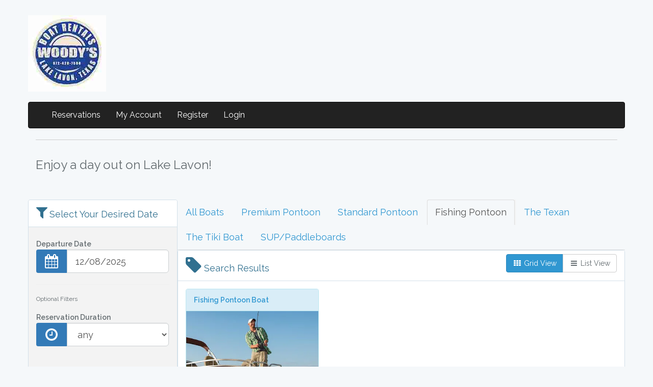

--- FILE ---
content_type: text/html; charset=UTF-8
request_url: https://woodysonthelake.stellarims.com/category/3
body_size: 3437
content:
<!DOCTYPE HTML>
<html lang="en">
<head>
    <meta charset="utf-8">
    <meta http-equiv="Content-Type" content="text/html; charset=utf-8"/>
    <meta http-equiv="X-UA-Compatible" content="IE=edge,chrome=1">
    <meta name="viewport" content="width=device-width, initial-scale=1">

    <!-- CSRF Token -->
    <meta name="csrf-token" content="rSVA1hA7YhlzEIyqFYmkeNfBNMZRnLwTa5qRvYcU">
    <title>Woodys on the Lake</title>
    <!-- JQUERY -->
    <link rel="stylesheet" href="https://woodysonthelake.stellarims.com/css/font-awesome.css">
    <link href="https://woodysonthelake.stellarims.com/css/main_styles_new_frontend.css?ver=1.3" rel="stylesheet">
        <style type="text/css">
        <!--
        #wrapper {
            width: 1170px;
            max-width: 100%;
            margin: auto;
            margin-top: 30px;
            position: relative;
        }
        -->
    </style>
    <!--[if IE]>
        <style>
        .spacer {
            float:left;
            width:6px;
            height:20px;
        }
        </style>
    <![endif]-->
    <link href="https://woodysonthelake.stellarims.com/css/app.css" rel="stylesheet">
    <link href="https://woodysonthelake.stellarims.com/css/bootstrap-datetimepicker.min.css" rel="stylesheet">
<link href="https://woodysonthelake.stellarims.com/css/jquery.fancybox3.min.css" rel="stylesheet" />
<link href="https://woodysonthelake.stellarims.com/css/booking_frontend_new.css?ver=1.5" rel="stylesheet" />
<style>
    .row.boats:before,
    .row.boats:after {
        content: normal;
    }
    .inventory .panel-heading span {
        color:#31708f;
        font-size:18px;
    }
    @media (max-width: 767px) {
        .boats .grid {
            display: block;
        }
        .boats .list {
            display: none;
        }
    }
</style>

    <script>
        window.Laravel = {"csrfToken":"rSVA1hA7YhlzEIyqFYmkeNfBNMZRnLwTa5qRvYcU"};
    </script>
        </head>
<body class="guest">
        <div id="fullwidth"></div>
    <div id="wrapper">
        <div id="header">
            <div class="row">
                <div class="col-md-6">
                                            <img src="/skin/img/woodyslake_logo.jpg" alt="Woodys on the Lake" />
                                    </div>
                            </div>
        </div>
        
        <div id="content" class="container">
            <nav class="row navbar navbar-inverse">
  <div class="container-fluid">
    <div class="navbar-header">
      <button type="button" class="navbar-toggle" data-toggle="collapse" data-target="#myNavbar">
        <span class="icon-bar"></span>
        <span class="icon-bar"></span>
        <span class="icon-bar"></span>                        
      </button>
    </div>
    <div class="collapse navbar-collapse" id="myNavbar">
      <ul class="nav navbar-nav">
                                    <li><a href="https://woodysonthelake.stellarims.com">Reservations</a></li>
                                                    <li><a href="https://woodysonthelake.stellarims.com/account">My Account</a></li>
                                                            <li><a href="https://woodysonthelake.stellarims.com/register">Register</a></li>
                        <li class="last"><a href="https://woodysonthelake.stellarims.com/login">Login</a></li>
              </ul>
    </div>
  </div>
</nav>                <p><h2><span style="font-size: 18pt;">Enjoy a day out on Lake Lavon!</span><br />&nbsp;</h2></p>
<div class="row equal">
    <div class="col-xs-12 col-md-3 filters">
        <div class="panel panel-default">
            <div class="panel-heading"><i class="fa fa-filter fa-2x"></i> <span>Select Your Desired Date</span></div>
            <div class="panel-body">
                <form class="form-horizontal" id="availability_form" autocomplete="off">
                    <input type="hidden" name="_token" value="rSVA1hA7YhlzEIyqFYmkeNfBNMZRnLwTa5qRvYcU" autocomplete="off">
                    <input type="hidden" name="with_times" value="true" />
                    <label for="departure" class="control-label">Departure Date</label>
                    <div class="input-group">
                        <span class="input-group-addon"><i class="fa fa-calendar fa-fw fa-2x"></i></span>
                        <input type="text" class="form-control input-lg" name="departure" id="departure" value="12/08/2025" />
                    </div>
                                        <a href="javascript:void(0)" class="more-filters hidden-md hidden-lg pull-right">+ More Filters</a>
                    <div class="addl-filters hidden-xs hidden-sm">
                        <hr />
                        <h6>Optional Filters</h6>
                                                <div id="div_reservation_length">
                            <label for="reservation_length" class="control-label">Reservation Duration</label>
                            <div class="input-group">
                                <span class="input-group-addon"><i class="fa fa-clock-o fa-fw fa-2x"></i></span>
                                <select class="form-control input-lg" name="reservation_length" id="reservation_length">
                                    <option value="">any</option>
                                                                            <option value="1">1 hour</option>
                                                                            <option value="2">2 hours</option>
                                                                            <option value="3">3 hours</option>
                                                                            <option value="4">4 hours</option>
                                                                            <option value="5">5 hours</option>
                                                                            <option value="6">6 hours</option>
                                                                            <option value="7">7 hours</option>
                                                                            <option value="8">8 hours</option>
                                                                            <option value="9">9 hours</option>
                                                                            <option value="10">10 hours</option>
                                                                            <option value="11">11 hours</option>
                                                                            <option value="12">12 hours</option>
                                                                    </select>
                            </div>
                        </div>
                                                                                                                    </div>
                    <div class="alert alert-info hidden-md hidden-lg" style="clear:both;margin-bottom:0">
                        <strong>Scroll down to see real-time availability and book now!</strong>
                    </div>
                </form>
            </div>
        </div>
    </div>
    <div class="col-xs-12 col-md-9 inventory">
        <div class="row"><div class="col-xs-12"><ul class="nav nav-tabs">
            <li
                ><a href="https://woodysonthelake.stellarims.com/category/1">All Boats</a></li>
            <li
                ><a href="https://woodysonthelake.stellarims.com/category/2">Premium Pontoon</a></li>
            <li
                ><a href="https://woodysonthelake.stellarims.com/category/6">Standard Pontoon</a></li>
            <li
                    class="active"
                ><a href="https://woodysonthelake.stellarims.com/category/3">Fishing Pontoon</a></li>
            <li
                ><a href="https://woodysonthelake.stellarims.com/category/4">The Texan</a></li>
            <li
                ><a href="https://woodysonthelake.stellarims.com/category/5">The Tiki Boat</a></li>
            <li
                ><a href="https://woodysonthelake.stellarims.com/category/7">SUP/Paddleboards</a></li>
    </ul></div></div>        <div class="row">
        <div class="col-xs-12">
        <div class="panel panel-default">
            <div class="panel-heading">
                <span class="inventory-header">
                    <i class="fa fa-tag fa-2x"></i> Search Results
                </span>
                <div class="btn-group pull-right hidden-xs">
                  <button type="button" class="btn btn-primary grid-view"><i class="fa fa-th fa-fw"></i> Grid View</button>
                  <button type="button" class="btn btn-default list-view"><i class="fa fa-bars fa-fw"></i> List View</button>
                </div>
            </div>
            <div class="panel-body">
                <div class="row boats"></div>
            </div>
        </div>
        </div>
        </div>
    </div>
</div>
        </div>
        <div id="footer">
                            <p><a href="http://www.boatrentalmanagement.com">Boat Rental Software</a> by Stellar IMS</p>
                    </div>
    </div>
    <script src="https://woodysonthelake.stellarims.com/js/app.js"></script>
    <script src="https://woodysonthelake.stellarims.com/js/moment.min.js"></script>
<script src="https://woodysonthelake.stellarims.com/js/bootstrap-datetimepicker.min.js"></script>
<script src="https://woodysonthelake.stellarims.com/js/jquery.fancybox3.min.js"></script>
<script>
<!--
window.js_data = {"default_season":1,"seasons":{"1":{"name":"DEFAULT","dates":[],"weekday_min_start_time":"8.00","weekday_max_start_time":"19.00","weekday_min_end_time":"9.00","weekday_max_end_time":"20.00","weekend_min_start_time":"8.00","weekend_max_start_time":"18.00","weekend_min_end_time":"10.00","weekend_max_end_time":"20.00","holiday_min_start_time":"8.00","holiday_max_start_time":"18.00","holiday_min_end_time":"10.00","holiday_max_end_time":"20.00"},"2":{"name":"Peak Season","dates":[{"start_date":"20230501","end_date":"20230910"}],"weekday_min_start_time":"9.00","weekday_max_start_time":"18.00","weekday_min_end_time":"11.00","weekday_max_end_time":"20.00","weekend_min_start_time":"9.00","weekend_max_start_time":"17.00","weekend_min_end_time":"12.00","weekend_max_end_time":"20.00","holiday_min_start_time":"9.00","holiday_max_start_time":"17.00","holiday_min_end_time":"12.00","holiday_max_end_time":"20.00"},"3":{"name":"Off Season","dates":[{"start_date":"20230320","end_date":"20230430"},{"start_date":"20230911","end_date":"20231031"}],"weekday_min_start_time":"10.00","weekday_max_start_time":"16.00","weekday_min_end_time":"12.00","weekday_max_end_time":"18.00","weekend_min_start_time":"10.00","weekend_max_start_time":"16.00","weekend_min_end_time":"12.00","weekend_max_end_time":"18.00","holiday_min_start_time":"10.00","holiday_max_start_time":"16.00","holiday_min_end_time":"12.00","holiday_max_end_time":"18.00"},"4":{"name":"Spring Break","dates":[],"weekday_min_start_time":"10.00","weekday_max_start_time":"16.00","weekday_min_end_time":"12.00","weekday_max_end_time":"18.00","weekend_min_start_time":"10.00","weekend_max_start_time":"15.00","weekend_min_end_time":"13.00","weekend_max_end_time":"18.00","holiday_min_start_time":"10.00","holiday_max_start_time":"15.00","holiday_min_end_time":"13.00","holiday_max_end_time":"18.00"}},"rental_times":{"4":{"3":"3 hours"},"5":{"3":"3 hours"}},"rental_timeframes":{"4_3":{"1_1":"10:00am-1:00pm","2_1":"10:00am-1:00pm","3_1":"10:00am-1:00pm","1_2":"2:00pm-5:00pm","2_2":"2:00pm-5:00pm","3_2":"2:00pm-5:00pm","1_3":"6:00pm-9:00pm","2_3":"6:00pm-9:00pm","3_3":"6:00pm-9:00pm"},"5_3":{"4_1":"10:00am-1:00pm","5_1":"10:00am-1:00pm","6_1":"10:00am-1:00pm","4_2":"2:00pm-5:00pm","5_2":"2:00pm-5:00pm","6_2":"2:00pm-5:00pm","4_3":"6:00pm-9:00pm","5_3":"6:00pm-9:00pm","6_3":"6:00pm-9:00pm"}},"rental_time_descriptions":{"1":"3 Hours","2":"3 Hours","3":"3 Hours","4":"3 Hours","5":"3 Hours","6":"3 Hours"},"rental_time_valid_days":{"1":"","2":"","3":"","4":"","5":"","6":""},"rental_time_valid_holidays":{"1":"","2":"","3":"","4":"","5":"","6":""},"rental_hours":{"1":{"1":3,"2":3,"3":3},"2":{"1":3,"2":3,"3":3},"3":{"1":3,"2":3,"3":3},"4":{"1":3,"2":3,"3":3},"5":{"1":3,"2":3,"3":3},"6":{"1":3,"2":3,"3":3}},"rental_ends":{"1":{"1":"1:00pm","2":"5:00pm","3":"9:00pm"},"2":{"1":"1:00pm","2":"5:00pm","3":"9:00pm"},"3":{"1":"1:00pm","2":"5:00pm","3":"9:00pm"},"4":{"1":"1:00pm","2":"5:00pm","3":"9:00pm"},"5":{"1":"1:00pm","2":"5:00pm","3":"9:00pm"},"6":{"1":"1:00pm","2":"5:00pm","3":"9:00pm"}},"rental_ends_raw":{"1":{"1":"13.00","2":"17.00","3":"21.00"},"2":{"1":"13.00","2":"17.00","3":"21.00"},"3":{"1":"13.00","2":"17.00","3":"21.00"},"4":{"1":"13.00","2":"17.00","3":"21.00"},"5":{"1":"13.00","2":"17.00","3":"21.00"},"6":{"1":"13.00","2":"17.00","3":"21.00"}},"rental_end_days":{"1":{"1":null,"2":null,"3":null},"2":{"1":null,"2":null,"3":null},"3":{"1":null,"2":null,"3":null},"4":{"1":null,"2":null,"3":null},"5":{"1":null,"2":null,"3":null},"6":{"1":null,"2":null,"3":null}},"rental_seasons":{"1":2,"2":3,"3":4,"4":3,"5":2,"6":4},"style_settings":{"3":{"insurance_enabled":"Yes","frontend_hourly_enabled":"Yes","weekday_frontend_hourly_min_hours":"2.00","weekday_frontend_hourly_max_hours":"10.00","weekday_frontend_hourly_time_increment":"0.50","weekday_frontend_hourly_length_increment":"1.00","weekend_frontend_hourly_min_hours":"3.00","weekend_frontend_hourly_max_hours":"10.00","weekend_frontend_hourly_time_increment":"0.50","weekend_frontend_hourly_length_increment":"1.00","holiday_frontend_hourly_min_hours":"3.00","holiday_frontend_hourly_max_hours":"10.00","holiday_frontend_hourly_time_increment":"0.50","holiday_frontend_hourly_length_increment":"1.00"}},"style_accessories":{"3":[]},"style_end_hours":{"3":[]},"holidays":["2023-05-29","2023-07-03","2023-07-04","2023-09-04"],"waitlist_html":"<span>Can't find what you want?<\/span><br \/><a href=\"javascript:void(0)\" onclick=\"tr_waitlist()\">Sign up for the wait list.<\/a>","available_html":"Scroll down to select any optional items then click the Checkout button.","availability_calendar":false,"frontend_max_rental_return_date":"","frontend_max_rental_return_text":"","insurance_style_overrides":true,"generic_terminology":false,"non_matching_filter_popup":true,"frontend_min_hours_advance_departure_text":"Please call 972-429-7500 if you'd like to make a booking less than 12 hours in advance.","hide_reservation_length_filter":false,"frontend_style_end_hours":false,"datetimepicker_format":"MM\/DD\/YYYY","first_available_date":"","min_nights_multi_day":1,"category_id":3,"frontend_type":"Same Day Only"}
// -->
</script>
<script src="https://woodysonthelake.stellarims.com/js/booking_frontend_new.js?ver=1.10.10"></script>
            <script>(function(){function c(){var b=a.contentDocument||a.contentWindow.document;if(b){var d=b.createElement('script');d.innerHTML="window.__CF$cv$params={r:'9aa2797368734440',t:'MTc2NTA5NDI3MC4wMDAwMDA='};var a=document.createElement('script');a.nonce='';a.src='/cdn-cgi/challenge-platform/scripts/jsd/main.js';document.getElementsByTagName('head')[0].appendChild(a);";b.getElementsByTagName('head')[0].appendChild(d)}}if(document.body){var a=document.createElement('iframe');a.height=1;a.width=1;a.style.position='absolute';a.style.top=0;a.style.left=0;a.style.border='none';a.style.visibility='hidden';document.body.appendChild(a);if('loading'!==document.readyState)c();else if(window.addEventListener)document.addEventListener('DOMContentLoaded',c);else{var e=document.onreadystatechange||function(){};document.onreadystatechange=function(b){e(b);'loading'!==document.readyState&&(document.onreadystatechange=e,c())}}}})();</script></body>
</html>

--- FILE ---
content_type: text/html; charset=UTF-8
request_url: https://woodysonthelake.stellarims.com/inventory/3?_token=rSVA1hA7YhlzEIyqFYmkeNfBNMZRnLwTa5qRvYcU&with_times=true&departure=12%2F08%2F2025&reservation_length=
body_size: 1630
content:
<div class="grid equal col-xs-12 col-sm-6 col-md-4">
            <div class="panel panel-info" style="position:relative">
                                <div class="panel-heading">
                    <a href="/details/3?departure=12/08/2025"><strong>Fishing Pontoon Boat</strong></a>
                                    </div>
                <div class="panel-body text-center">
                    <a href="/details/3?departure=12/08/2025"><img src="/images/boat_styles/1/3_image.webp" alt="Picture of Fishing Pontoon Boat" /></a>
                                            <div class="row">
                            <div class="col-xs-4 text-center text-primary">
            <i class="fa fa-users fa-2x"></i>
            <p>6</p>
        </div>
                <div class="col-xs-4 text-center text-primary">
            <i class="fa fa-arrows-h fa-2x"></i>
            <p>22&#039;</p>
        </div>
                            </div>
                                                                Rent one of our Fishing Pontoons if you feel like wetting a hook. The Fishing Pontoon is an older pontoon with a smaller motor. This is the ONLY boat fishing is allowed from.<br /><br />$105.00/hr
                                                                <div class="list-group style-3">
</div>                                                <div class="row small">
                            <div class="col-xs-12">
                                <span>Can't find what you want?</span><br /><a href="javascript:void(0)" onclick="tr_waitlist(3)">Sign up for the wait list.</a>
                            </div>
                        </div>
                                                                <a href="/details/3?departure=12/08/2025" class="btn btn-info btn-block">More Info</a>
                </div>
            </div>
        </div>
        <div class="list col-xs-12">
            <div class="row equal" style="position:relative">
                                <div class="col-xs-12 col-sm-5 col-md-4 image text-right">
                    <a href="/details/3?departure=12/08/2025"><img src="/images/boat_styles/1/3_image.webp" alt="Picture of Fishing Pontoon Boat" /></a>
                    <a href="/details/3?departure=12/08/2025" class="btn btn-success btn-block">More Info</a>
                </div>
                <div class="col-xs-12 col-sm-7 col-md-8 detail">
                    <div class="panel panel-info">
                        <div class="panel-heading">
                            <a href="/details/3?departure=12/08/2025"><strong>Fishing Pontoon Boat</strong></a>
                                                    </div>
                        <div class="panel-body">
                            <div class="row">
                                <div class="col-xs-12">
                                    <p class="text-center">
                                                                                    <div class="row">
                                                <div class="col-xs-4 text-center text-primary">
            <i class="fa fa-users fa-2x"></i>
            <p>6</p>
        </div>
                <div class="col-xs-4 text-center text-primary">
            <i class="fa fa-arrows-h fa-2x"></i>
            <p>22&#039;</p>
        </div>
                                                </div>
                                                                                                                            Rent one of our Fishing Pontoons if you feel like wetting a hook. The Fishing Pontoon is an older pontoon with a smaller motor. This is the ONLY boat fishing is allowed from.<br /><br />$105.00/hr
                                                                            </p>
                                </div>
                            </div>
                                                            <div class="row">
                                    <div class="col-xs-12">
                                        <div class="list-group style-3">
</div>                                                                                    <div class="row small">
                                                <div class="col-xs-12">
                                                    <span>Can't find what you want?</span><br /><a href="javascript:void(0)" onclick="tr_waitlist(3)">Sign up for the wait list.</a>
                                                </div>
                                            </div>
                                                                            </div>
                                </div>
                                                    </div>
                    </div>
                </div>
            </div>
        </div>
    

--- FILE ---
content_type: text/css
request_url: https://woodysonthelake.stellarims.com/css/main_styles_new_frontend.css?ver=1.3
body_size: 1314
content:
/* CSS Document */

* {
    padding:0;
    margin:0;
    border:none;
}

html,body {
    overflow-x:hidden;
}

body {
    color:#808080;
    font-family:Helvetica, Arial, sans-serif;    
}

p {
    text-indent:0;
}

h1 a {
    color:#fff;
    text-decoration:none;
}

.clearall {
    clear:both;
    width:100%;
    height:0;
}

#wrapper {
    width:100%;
    margin:auto;
    position:relative;
}

h1 {
    color:#f6f6f6;
    padding:20px 0px;
    margin:15px 0 0 0;
}

h4 {
    color: #4E4E4E;
    font-size:1em;
    padding: 10px 0 4px 14px;
}


/* 
Form styles ===================================================================================
*/

/*form {
    border-bottom:1px solid #CCC;
    padding-bottom:30px;
    position:relative;
    margin:0 0 30px;
}*/

.form {
    float:left;
    padding: 25px 22px;
    font-size:16px;
    text-align:center;
    -webkit-border-radius: 20px;
    border-radius: 20px;
    border:solid #cdcdcd 3px;
    height:110px;
    position:relative;
    -webkit-box-shadow:  0px 3px 3px 2px rgba(0, 0, 0, .41);
    box-shadow:  0px 3px 3px 2px rgba(0, 0, 0, .41);
}

.spacer {
    float:left;
    width:9px;
    height:20px;
}

/*

steps ====================================================

*/

.active {
    border-color:#929292;
    background:#f3f3f3;
}

.form .step {
    position:absolute;
    top:-27px;
    height:49px;
}

.form.depart .step {
    background:url(../images/step_1.png) no-repeat;
    background-position:center;
    width:100%;
    left:0;
}

.form.time .step {
    background:url(../images/sprites.png) 0 0 no-repeat;
    width:50px;
    left:95px;
}
.form.time.active .step {
    background-position:-52px 0;
}

.form.number .step {
    background: url("../images/sprites.png") no-repeat scroll 0 -52px transparent;
    left: 95px;
    width: 50px;
}
.form.number.active .step {
    background-position:-52px -52px;
}

.form.submit .step {
    background: url("../images/sprites.png") no-repeat scroll 0 -104px transparent;
    left:95px;
    width:50px;
}
.form.submit.active .step {
    background-position:-52px -104px;
}

.form.number p {
    float: left;
    position: relative;
    text-align: center;
    top: -23px;
    width: 110px;
}

.form.number p span {
     display: block;
    font-size: 12px;
    font-weight: bold;
    padding: 3px 0;
}

/*label {
    display: block;
    font-size: 16px;
    font-weight: bold;
    margin: 5px 0 17px;
    padding: 16px 0 17px;
    text-align: center;
}

select {
    color: #525252;
    height: 20px;
    padding: 3px;
    width: 100px;
    margin:auto;
    display:block;    
    background-color:transparent;
    font-size:11px;
    background-color:transparent;
}*/

.select {
    border: 1px solid #B7B7B7;
    background:url(../images/dropdown_arrow.png) no-repeat right #f8f8f8;
    width:75px;
    margin:auto;
    overflow:hidden;
}

/*select option {
    color: #525252;
    padding-top:3px;
    width:84px;
}

input[type="radio"] {
}

input[type="text"] {
    background: none repeat scroll 0 0 #F8F8F8;
    border: 1px solid #B7B7B7;
    color: #525252;
    display: block;
    height: 20px;
    margin: auto;
    padding: 0 5px;
    width: 65%;
}

input[type="submit"], #check {
    background: url("../images/submit_button.png") no-repeat scroll 0 0 transparent;
    height: 57px;
    text-indent: -99999px;
    width: 57px;
    cursor:pointer;
    display:block;
}*/

#refresh {
    background: url("../images/search_available_sprite.png") no-repeat scroll 0 0 transparent;
    cursor: pointer;
    display: block;
    height: 42px;
    left: 24px;
    position: absolute;
    text-indent: -99999px;
    top: 68px;
    width: 85px;
}

#refresh:hover {
    background:url(../images/search_available_sprite.png) no-repeat -91px 0px transparent;
}

h2 {
    padding:30px 0 10px 0;
    border-top:1px solid #CCC;
}

#total {
    min-height:200px;
    float:right;
    width:270px;
    display:none;
    text-align:right;
}

.selected_boat {
    background:#eefaff;
}

.selected_boat, .boat:hover {
    background:#eefaff;
}

#total ul li {
    padding-top:5px;
    list-style:none;
}

#total #price {
    color: #1043A9;
    font-size: 20px;
    font-style: italic;
    font-weight: bold;
    padding: 9px 0 0;
    text-align: right;
    vertical-align: middle;
}


#button_s {
    background-position: right center;
    font-size: 18px;
    position: relative;
    text-indent: 0;
    width: 300px;
    margin-bottom:20px;
}
#message {
    text-align:center;
}

#message h3 {
    font-size:24px;
    margin:40px 0 20px 0;
}

#update {
    color:#1043A9;
}

.price span {
    
}

#disable {
    position:absolute;
    height:150px;
    right:0;
    width:750px;
    z-index:1;
}

/* 
check out page styles ===================================================
*/
.checkout {
    width:320px;
    float:left;
}

#checkout label {
    border:none;
    text-align:left;
    margin: 5px 0 -18px;
}

#checkout form {
    margin:0;
    padding:0;
}

#checkout input[type="text"] {
    display: inline;
    font-size: 15px;
    height: 25px;
    margin: 0;
    width: 200px;
}

#checkout select {
    background: none repeat scroll 0 0 #F8F8F8;
    border: 1px solid #B7B7B7;
    color: #525252;
    font-size: 14px;
    height: 27px;
    margin: 0;
    padding: 5px;
    width: 68px;
}

#cart {
    border: 3px solid #CDCDCD;
    border-radius: 20px 20px 20px 20px;
    box-shadow: 0 3px 3px 2px rgba(0, 0, 0, 0.41);
    font-size: 12px;
    height: 100px;
    padding: 15px 24px;
    position: absolute;
    right:0;
    z-index:2;
}

#content{
    padding-top:0;
}
.navbar-inverse .navbar-nav>li>a, .navbar-inverse .navbar-text {
    color:#fff !important;
    font-size:16px;
}
#header {
    margin-bottom:20px;
}

--- FILE ---
content_type: text/css
request_url: https://woodysonthelake.stellarims.com/css/booking_frontend_new.css?ver=1.5
body_size: 467
content:
.panel {
    width: 100%;
    height: 100%;
}
.filters, .inventory {
    padding-left:0;
    padding-right:0;
}
.filters .panel {
    background-color:#f3f3f3;
}
.filters .panel-heading i {
    color:#31708f;
}
.filters .panel-heading span {
    color:#31708f;
    font-size:18px;
}
.filters .input-group-addon {
    background-color:#337ab7;
    border:0;
}
.filters .input-group-addon i {
    color:#fff;
}
.inventory .nav-tabs {
    font-size:18px;
}
.inventory .panel-info {
    margin-bottom:0;
}
.inventory .panel-heading i.fa-tag, .inventory .panel-heading i.fa-spinner {
    color:#31708f;
}
.inventory .panel-heading span.hidden-xs {
    color:#31708f;
    font-size:18px;
}
.inventory .panel-heading .btn-group {
    margin-top:-3px;
}
.inventory .panel-heading .btn-primary i {
    color:#fff;
}
.row.boats {
    display: flex;
    flex-wrap: wrap;
}
.boats .grid {
    margin-bottom:15px;
}
.boats .grid img {
    margin-bottom:10px;
}
.boats .grid .panel-body {
    padding:0;
}
.boats .grid .unavailable-overlay {
    position:absolute;
    top:0;
    left:0;
    width:100%;
    height:100%;
    background-color:rgba(0, 0, 0, 0.7);
    z-index:999;
    vertical-align:middle;
    text-align:center;
    display:table;
}
.boats .grid .unavailable-overlay .content {
    display:table-cell;
    color:#fff;
    vertical-align:middle;
    text-align:center;
    font-weight:bold;
    margin:auto auto;
    padding:10px;
}
img {
    max-width:100%;
}
.boats .list {
    padding-top:10px;
    padding-bottom:10px;
    display:none;
}
.boats .list .row .image {
    padding-right:0;
}
.boats .list .row .detail {
    padding-left:0;
}
.boats .list .panel {
    border-top-left-radius:0;    
    border-bottom-left-radius:0;
}
.boats .list-group {
    margin-bottom:0;
}
.boats .list .unavailable-overlay {
    position:absolute;
    top:0;
    bottom:0;
    width:100%;
    vertical-align:middle;
    text-align:center;
    padding:0 15px;
    z-index:999;
}
.boats .list .unavailable-overlay .content {
    display:block;
    background-color:rgba(0, 0, 0, 0.7);
    width:100%;
    color:#fff;
    vertical-align:middle;
    text-align:center;
    font-weight:bold;
    margin:auto auto;
    padding:10px;
    height:100%;
}
@media (min-width: 992px) {
   .equal{  
        display: -ms-flexbox;
        display: -webkit-flex;
        display: flex;
    }
}
@media (min-width: 643px) and (max-width:991px) {
    .boats .grid .panel {
       min-height:390px;
    }
}
@media (max-width:991px) {
    .form-horizontal .checkbox {
        min-height:auto;
        padding-top:3px;
    }
}
@media (max-width:767px) {
    .boats .list .row .image {
        padding-left:0;
    }
    .boats .list .row .detail {
        padding-right:0;
    }
    .boats .grid {
        display:none;
    }    
    .boats .list {
        display:block;
    }
    .boats .list .unavailable-overlay {
        padding:0 0 20px 0;
    }
}

--- FILE ---
content_type: text/javascript
request_url: https://woodysonthelake.stellarims.com/js/booking_frontend_new.js?ver=1.10.10
body_size: 1626
content:
var activeRequest=null;

function tr_waitlist(style_id) {
    var url = '/waitlist?style_id='+style_id+'&length='+$('#reservation_length option:selected').text()+'&time=&departure='+encodeURIComponent($('#departure').val());
    
    window.location=url;
}

function tr_loadInventory() {
    if (activeRequest != null) {
        activeRequest.abort();
        activeRequest = null;
    }

    if ($('.boats').html() == "") {
        $('.boats').html('Please wait for real-time availability to display here, this may take a few seconds.');
    }

    $('.inventory-header').html('<i class="fa fa-spinner fa-spin fa-2x"></i> Checking availability, please wait...');

    activeRequest = $.get({
        url: "/inventory/" + js_data.category_id,
        data: $( "#availability_form" ).serialize()
    }).done(function(data) {
        $('.inventory-header').html('<i class="fa fa-tag fa-2x"></i> Search Results');
        $('.boats').html(data);
    /*}).fail(function() {
        $('.inventory-header').html('<i class="fa fa-tag fa-2x"></i> <span class="hidden-xs">Error</span>');
        $('.boats').html('Please try again or contact us if you continue to encounter issues.');*/
    }).always(function() {
        activeRequest=null;
    });
}

function tr_checkSameDay() {
    if ($('#departure').val() != "" && $('#return').val() != "" && $('#departure').val() == $('#return').val()) {
        $('#div_reservation_length').removeClass('hidden');
    } else {
        $('#div_reservation_length').addClass('hidden');
    }

    /*if (!$('#same_day').length) {
        return;
    }
    
    if ($('#same_day').prop('checked')) {
        $('#return').val($('#departure').val());
        $('#return').prop('disabled',true);
        $('#div_reservation_length').removeClass('hidden');
    } else {
        $('#return').prop('disabled',false);
        $('#div_reservation_length').addClass('hidden');
    }*/
}

$(function() {
    if ($.trim($('.addl-filters').html()).length < 0) {
        $('.more-filters').hide();
    }

    $('.more-filters').click(function () {
        if ($('.addl-filters').is(':visible')) {
            $('.more-filters').html('+ More Filters');
            $('.addl-filters').hide();
            $('.addl-filters').addClass('hidden-xs hidden-sm');
        } else {
            $('.more-filters').html('- Less Filters');
            $('.addl-filters').show();
            $('.addl-filters').removeClass('hidden-xs hidden-sm');
        }
    });

    $('.grid-view').click(function () {
        $('.list-view').removeClass('btn-primary').addClass('btn-default');
        $('.grid-view').removeClass('btn-default').addClass('btn-primary');
        $('.boats .list').hide();
        $('.boats .grid').show();
    });
    $('.list-view').click(function () {
        $('.grid-view').removeClass('btn-primary').addClass('btn-default');
        $('.list-view').removeClass('btn-default').addClass('btn-primary');
        $('.boats .grid').hide();
        $('.boats .list').show();
    });
    $('#departure, #return').datetimepicker({
        format: js_data.datetimepicker_format
    });
    // clicking calendar icon opens date picker
    $('.input-group-addon:has(i.fa-calendar), .input-group-addon:has(i.fa-calendar-check-o)').on('click', function () {
        $(this).siblings('input').focus();
    });
    $('#departure').on('dp.change', function (e) {
        if ($(this).val() != "" && js_data.frontend_max_rental_return_date != "" && js_data.frontend_max_rental_return_text != "") {
            var dateParsed = $('#departure').data("DateTimePicker").date().format('YYYYMMDD');
    
            if (dateParsed>js_data.frontend_max_rental_return_date) {
                $('#departure').val('');
                alert(js_data.frontend_max_rental_return_text);
        
                return;
            }
        }

        var min_nights_multi_day = js_data.min_nights_multi_day ?? 1; // default to 1, allow override
        var day_after = js_data.frontend_type != "Same and Multi Day" ? e.date.add(min_nights_multi_day, 'days') : e.date;

        if ($('#return').length && $('#return').data("DateTimePicker").date() < day_after) {
            $('#return').data("DateTimePicker").date(day_after);
        }

        tr_checkSameDay();
        tr_loadInventory();
    });
    $('#return').on('dp.change', function (e) {
        if ($(this).val() != "" && js_data.frontend_max_rental_return_date != "" && js_data.frontend_max_rental_return_text != "") {
            var dateParsed = $('#return').data("DateTimePicker").date().format('YYYYMMDD');
    
            if (dateParsed>js_data.frontend_max_rental_return_date) {
                $('#return').val('');
                alert(js_data.frontend_max_rental_return_text);
        
                return;
            }
        }

        var day_before = js_data.frontend_type != "Same and Multi Day" ? e.date.subtract(1, 'days') : e.date;

        if ($('#departure').data("DateTimePicker").date()>day_before) {
            $('#departure').data("DateTimePicker").date(day_before);
        }

        tr_checkSameDay();
        tr_loadInventory();
    });
    //$('#same_day').change(tr_checkSameDay);
    tr_loadInventory();
    $('#availability_form input, #availability_form select').change(function () {
        tr_loadInventory();
    });
    $('.boats').on('click', '.length-header', function () {
        var style_id = $(this).attr('data-style');
        
        $('.times-'+style_id+'.sublist').addClass('hidden');
        $('.times-'+style_id+'-'+$(this).attr('data-sublist')+'.sublist').toggleClass('hidden');
    });
    $('.boats').on('click', '.show-more', function () {
        var style_id = $(this).attr('data-style');
        
        if ($(this).children('span.more-text').html() == 'show less suggestions...') {
            $('.lengths-'+style_id+'.extra-slot').addClass('hidden');
            $('.times-'+style_id+'.sublist').addClass('hidden');
            $('.style-'+style_id+' .show-more span.more-text').html('show more suggestions...');
        } else {
            $('.lengths-'+style_id+'.extra-slot').removeClass('hidden');
            $('.style-'+style_id+' .show-more span.more-text').html('show less suggestions...');
        }
    });
    //tr_checkSameDay();
    $('.boats').on('click', 'a.list-group-item.sublist', function (e) {
        e.preventDefault();

        if (js_data.non_matching_filter_popup && $(this).prevAll('a.length-header').hasClass('list-group-item-warning')) {
            var warning_text = 'WARNING: You searched for a ' + (js_data.generic_terminology ? 'start' : 'departure') + ' date of ' + $('#departure').val();
            
            if ($('#reservation_length').is(':visible') && $('#reservation_length option:selected').val() != "") {
                warning_text = warning_text + ' and a rental length of ' + $('#reservation_length option:selected').val();
            } else if ($('#return').is(':visible') && !$('#return').prop('disabled') && $('#return').val() != "") {
                warning_text = warning_text + ' and a ' + (js_data.generic_terminology ? 'end' : 'return') + ' date of ' + $('#return').val();
            }
            
            warning_text = warning_text + ', but you selected ' + $(this).attr('data-datetime-text') + ".\n\nAre you sure you want to continue?";
            
            var confirm_click = confirm(warning_text);
            
            if (!confirm_click) {
                return false;
            }
        }

        window.location = $(this).attr('data-href');
    });
});
